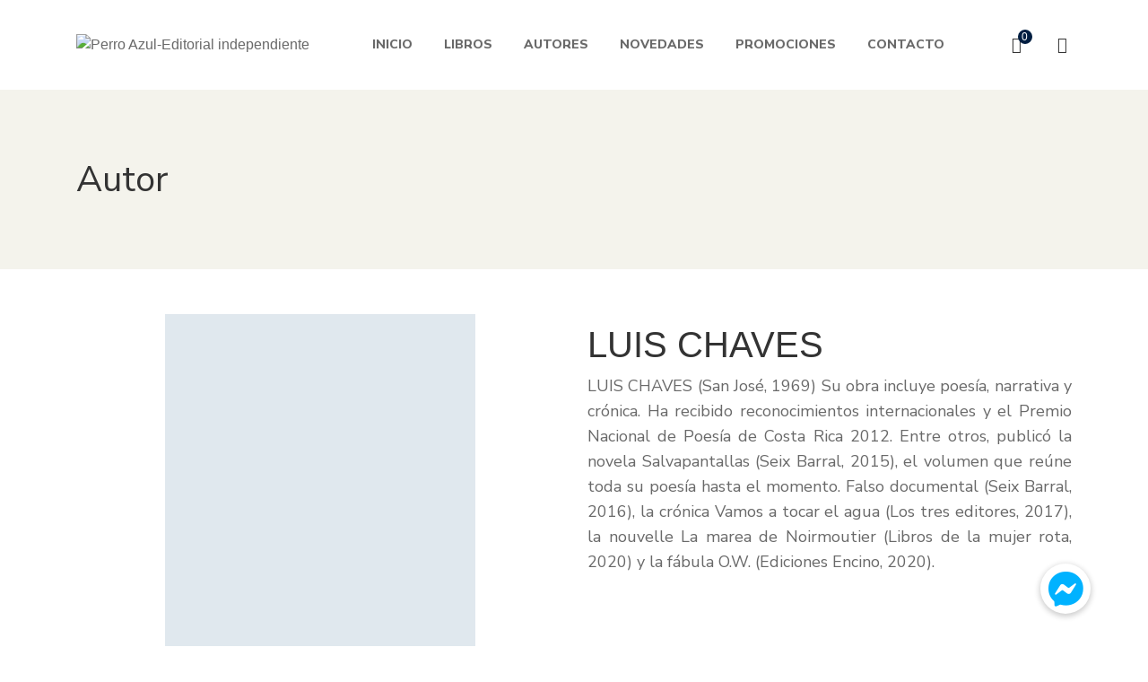

--- FILE ---
content_type: text/css
request_url: https://perroazulcr.com/wp-content/themes/g5plus-auteur-child/style.css?ver=1.4
body_size: 927
content:
/*
Theme Name:         G5Plus Auteur Child Theme
Theme URI:          https://auteur.g5plus.net/
Description:        G5Plus Auteur Child Theme
Version:            1.4.1
Author:             g5plus
Author URI:         http://g5plus.net/
Template:     		g5plus-auteur

License:            GNU General Public License v2 or later
License URI:        http://www.gnu.org/licenses/gpl-2.0.html

Tags: 				two-columns, three-columns, left-sidebar, right-sidebar, custom-background, custom-header, custom-menu, editor-style, post-formats, rtl-language-support, sticky-post, theme-options, translation-ready, accessibility-ready
Text Domain: 		g5plus-auteur
*/
/************************************************************************************
Put your custom CSS below this block :)
*************************************************************************************/

.custom-contact-form form label, .custom-contact-form form input, .custom-contact-form form textarea {
	width: 100%!important;
}


.single-product .gf-page-title {
	display: none!important;
}

.layout-grid .product-description, .layout-grid .product-list-actions, .layout-grid .product-actions-2 {
	display: inline!important;
}

.product-info .product-list-actions .product-quick-view {
	display: none!important;
}

.vc_section.vc_section-has-fill, .vc_section.vc_section-has-fill+.vc_row-full-width+.vc_section, .vc_section.vc_section-has-fill+.vc_section {
	padding-top: 0px!important;
}

#primary-content {
	padding-top: 0px!important; 
}

.ih-item.square.effect13, .dgwt-wcas-search-input {
	border-radius: 50px!important;
}

.wpsf-product-title a, .wpsf-product-price > span > bdi {
	color: #FFFFFF!important;
}

.wpsf-cart-button > p > a {
	background-color: #FFFFFF!important;
}


.main-page-banner{ 
	text-align: center!important;
 }
.main-page-banner h3 {
	border-radius: 50px!important;
	width: 50%!important;
	margin: 0px auto;
}

.main-page-banner div.info > div > div {
	padding-top: 40px!important;
}


.add_to_cart_button, .product_out_of_stock, .product_type_simple {
    color: #fff;
    background-color: #011e41!important;
    border-color: #011e41!important;
    border-radius: 50px!important;
}

.novedades-row .add_to_cart_button:hover, .novedades-row .product_type_simple:hover {
	color: black!important;
}

.wpsf-cart-button > p > a

.gsf-catalog-full-width {
	background-color: #011e41!important;

}

.woocommerce-customize-left a:hover {
	color: #FFFFFF!important;
}

.woocommerce-customize-left li a {
	padding: 10px;
}

.woocommerce-customize-left li.active a {
	background-color: #FFFFFF!important;
	color: #011e41!important;
	border-radius: 50px!important;

}

.product-info > span > span > bdi {
	color: #011e41!important;
}

.on-featured, .on-sale {
	background-color: red!important;
	border-radius: 50px 0 0 50px!important;
	padding: 0px 6px 0px 10px!important;
}

.product-flash:before  {
	border-top: 16px solid red;
}

.product-flash:after {
	border-bottom: 16px solid red;
}

#primary-content {
	padding-top: 50px!important;
}

.main-page-banner h3 {
	margin: 0px auto!important;
}


.product-actions .product-action-item .add_to_cart_button:before, .product-actions .product-action-item .product_type_grouped:before, .product-actions .product-action-item .product_type_external:before, .product-actions .product-action-item .added_to_cart:before, .product-actions .product-action-item .product_out_of_stock:before, .product-actions .product-action-item .product_type_variable:before {
	color: #FFFFFF!important;
}

.product-quick-view:focus, .product-quick-view{
	color: #FFFFFF!important;
	background-color: #011e41!important;
}

.product-actions .add_to_cart_tooltip, .product-actions .compare, .product-actions .product-quick-view, .product-actions .yith-wcwl-add-to-wishlist {
	line-height: 42px!important;
}

.gsf-catalog-full-width {
	background-color: #011e41;
}

.slick-arrow {
	background-color: #FFFFFF!important;
}

#wps-slider-section #sp-woo-product-slider-264.wps-product-section .slick-arrow, #wps-slider-section #sp-woo-product-slider-264.wps-product-section .slick-arrow:hover {
	color: #011e41!important;
}

#wps-slider-section .sp-wps-theme_three .wpsf-product .sp-wps-product-details {
    background-color: rgba(1,30,65,.5)!important;
}

#wps-slider-section .sp-wps-theme_three .wpsf-product .sp-wps-product-image-area {
	border: 0px solid #011e41!important;
}

#novedades-home-link:hover {
	color:#FFFFFF!important;
}

.gsf-catalog-filter .woocommerce-custom-wrap .container > div, .woocommerce-customize-left  {
    max-width: 100%;
}


#wps-slider-section .wps-product-section h2.sp-not-found-any-product-f, div.woocommerce-customize-left .gf-toggle-filter {
    color: #FFFFFF!important;
}

.author-quote {
	font-style: normal!important;
}

.author-quote, .woocommerce-Tabs-panel--description {
		text-align: justify!important;
}

.author-quote i, .woocommerce-Tabs-panel--description em {
	font-weight: 100;
}

.woocommerce-customize-right {
	display: none;
}


.site-loading {
	display: none!important;
}